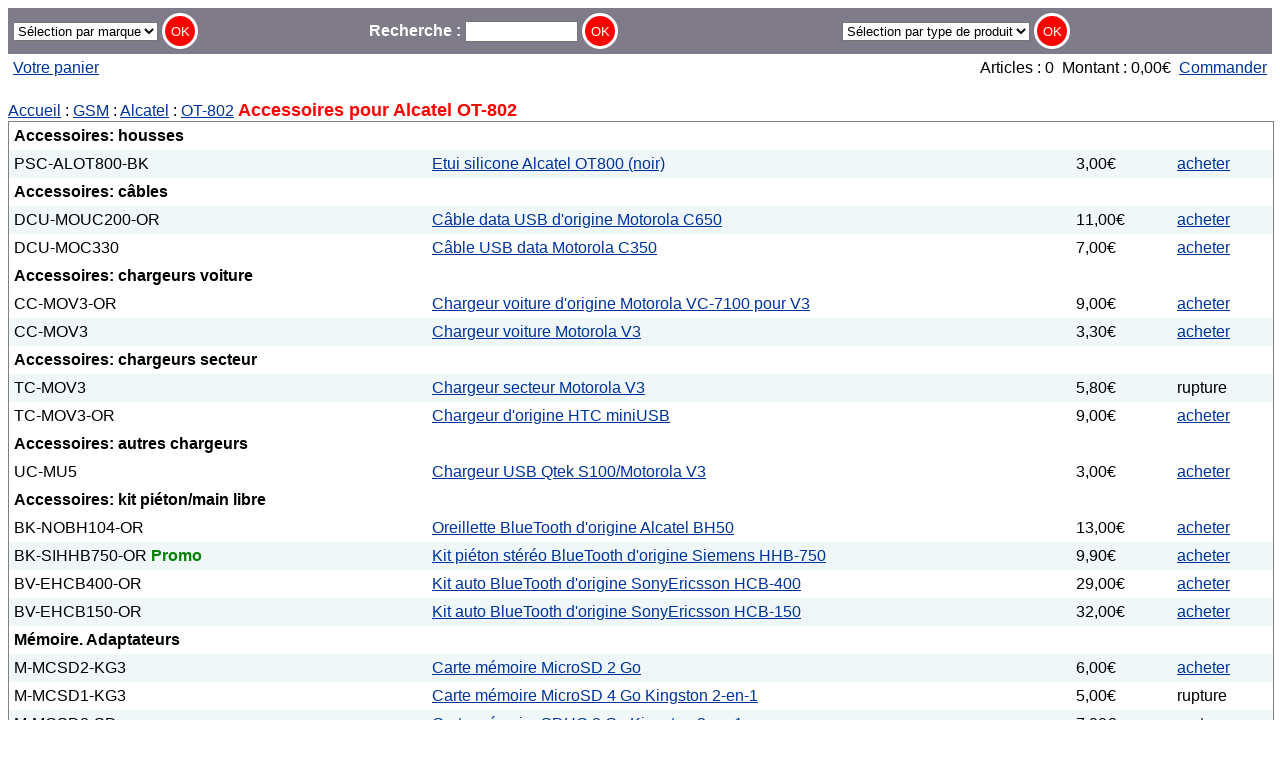

--- FILE ---
content_type: text/html
request_url: https://www.wexim.com/cgi-bin/shop/m/accessoires_pour_Alcatel_OT-802.html
body_size: 3110
content:
<!DOCTYPE html>
<HTML LANG="fr">
<HEAD>
<TITLE>Accessoires pour Alcatel OT-802 : chargeur voiture/secteur, housse, kit pieton, batterie, cable data, stylet, piece detachee, ecran LCD, vitre de remplacement, haut-parleur - WEXIM</TITLE>
<META HTTP-EQUIV="Content-Type" CONTENT="text/html; charset=utf-8">
<META NAME="keywords" CONTENT="WEXIM, accessoire, GSM, smartphone, netbook, France, Paris, acheter, reparation, remplacement, changement, piece detachee, ecran, vitre, tactile, batterie, devis">
<META NAME="description" CONTENT="Accessoires pour Alcatel OT-802 : chargeur voiture/secteur, housse, kit pieton, batterie, cable data, stylet, piece detachee, ecran LCD, vitre de remplacement, haut-parleur - description du produit - WEXIM">
<META NAME="author" CONTENT="WEXIM.com">
<META NAME="viewport" CONTENT="initial-scale=1">
<LINK REL="canonical" HREF="https://www.wexim.com/cgi-bin/shop/m/accessoires_pour_Alcatel_OT-802.html">
<LINK REL="stylesheet" HREF="/css/wexim.css" TYPE="text/css">
<LINK REL="icon" HREF="/images/wexim.ico" TYPE="image/x-icon">
<LINK REL="shortcut icon" HREF="/images/wexim.ico" TYPE="image/x-icon">
</HEAD>

<BODY><DIV CLASS="W_table W_textbar">
 <FORM METHOD="post" ACTION="https://www.wexim.com/cgi-bin/shop/m.html?id=qopgNLLd" onSubmit="if(this.WEX.options[this.WEX.selectedIndex].value==0) {this.WEX.focus(); return false;}" CLASS="W_cell">
  <FIELDSET><LEGEND>S&eacute;lection de pi&egrave;ce d&eacute;tach&eacute;e pour votre mobile par marque et mod&egrave;le</LEGEND>
  <INPUT TYPE=hidden NAME=mv_session_id VALUE="qopgNLLd">
  <SELECT NAME="WEX">
  <OPTION VALUE=0>S&eacute;lection par marque
  <OPTION VALUE="GSM">GSM
  <OPTION VALUE="GSM_Alcatel">&nbsp;&nbsp;&nbsp; Alcatel
  <OPTION VALUE="GSM_BenQ">&nbsp;&nbsp;&nbsp; BenQ
  <OPTION VALUE="GSM_BenQ-Siemens">&nbsp;&nbsp;&nbsp; BenQ-Siemens
  <OPTION VALUE="GSM_Bosch">&nbsp;&nbsp;&nbsp; Bosch
  <OPTION VALUE="GSM_Ericsson">&nbsp;&nbsp;&nbsp; Ericsson
  <OPTION VALUE="GSM_Huawei">&nbsp;&nbsp;&nbsp; Huawei
  <OPTION VALUE="GSM_Innostream">&nbsp;&nbsp;&nbsp; Innostream
  <OPTION VALUE="GSM_Lenovo">&nbsp;&nbsp;&nbsp; Lenovo
  <OPTION VALUE="GSM_LG">&nbsp;&nbsp;&nbsp; LG
  <OPTION VALUE="GSM_Maxon">&nbsp;&nbsp;&nbsp; Maxon
  <OPTION VALUE="GSM_Meizu">&nbsp;&nbsp;&nbsp; Meizu
  <OPTION VALUE="GSM_Mitsubishi">&nbsp;&nbsp;&nbsp; Mitsubishi
  <OPTION VALUE="GSM_Motorola">&nbsp;&nbsp;&nbsp; Motorola
  <OPTION VALUE="GSM_NEC">&nbsp;&nbsp;&nbsp; NEC
  <OPTION VALUE="GSM_Nokia">&nbsp;&nbsp;&nbsp; Nokia
  <OPTION VALUE="GSM_Panasonic">&nbsp;&nbsp;&nbsp; Panasonic
  <OPTION VALUE="GSM_Philips">&nbsp;&nbsp;&nbsp; Philips
  <OPTION VALUE="GSM_Sagem">&nbsp;&nbsp;&nbsp; Sagem
  <OPTION VALUE="GSM_Samsung">&nbsp;&nbsp;&nbsp; Samsung
  <OPTION VALUE="GSM_Sanyo">&nbsp;&nbsp;&nbsp; Sanyo
  <OPTION VALUE="GSM_Sendo">&nbsp;&nbsp;&nbsp; Sendo
  <OPTION VALUE="GSM_SFR">&nbsp;&nbsp;&nbsp; SFR
  <OPTION VALUE="GSM_Sharp">&nbsp;&nbsp;&nbsp; Sharp
  <OPTION VALUE="GSM_Siemens">&nbsp;&nbsp;&nbsp; Siemens
  <OPTION VALUE="GSM_Sony">&nbsp;&nbsp;&nbsp; Sony
  <OPTION VALUE="GSM_SonyEricsson">&nbsp;&nbsp;&nbsp; SonyEricsson
  <OPTION VALUE="GSM_Toshiba">&nbsp;&nbsp;&nbsp; Toshiba
  <OPTION VALUE="GSM_Universel">&nbsp;&nbsp;&nbsp; Universel
  <OPTION VALUE="GSM_Wiko">&nbsp;&nbsp;&nbsp; Wiko
  <OPTION VALUE="GSM_WONU">&nbsp;&nbsp;&nbsp; WONU
  <OPTION VALUE="GSM_Xiaomi">&nbsp;&nbsp;&nbsp; Xiaomi
  <OPTION VALUE="GSM_ZTE">&nbsp;&nbsp;&nbsp; ZTE
  <OPTION VALUE="PDA">PDA
  <OPTION VALUE="PDA_Acer">&nbsp;&nbsp;&nbsp; Acer
  <OPTION VALUE="PDA_Amazon">&nbsp;&nbsp;&nbsp; Amazon
  <OPTION VALUE="PDA_Apple">&nbsp;&nbsp;&nbsp; Apple
  <OPTION VALUE="PDA_Archos">&nbsp;&nbsp;&nbsp; Archos
  <OPTION VALUE="PDA_ASUS">&nbsp;&nbsp;&nbsp; ASUS
  <OPTION VALUE="PDA_BlackBerry">&nbsp;&nbsp;&nbsp; BlackBerry
  <OPTION VALUE="PDA_Bouygues">&nbsp;&nbsp;&nbsp; Bouygues
  <OPTION VALUE="PDA_Casio">&nbsp;&nbsp;&nbsp; Casio
  <OPTION VALUE="PDA_Compaq">&nbsp;&nbsp;&nbsp; Compaq
  <OPTION VALUE="PDA_Dell">&nbsp;&nbsp;&nbsp; Dell
  <OPTION VALUE="PDA_Dopod">&nbsp;&nbsp;&nbsp; Dopod
  <OPTION VALUE="PDA_E-TEN">&nbsp;&nbsp;&nbsp; E-TEN
  <OPTION VALUE="PDA_Fujitsu-Siemens">&nbsp;&nbsp;&nbsp; Fujitsu-Siemens
  <OPTION VALUE="PDA_Garmin">&nbsp;&nbsp;&nbsp; Garmin
  <OPTION VALUE="PDA_Google">&nbsp;&nbsp;&nbsp; Google
  <OPTION VALUE="PDA_HandEra">&nbsp;&nbsp;&nbsp; HandEra
  <OPTION VALUE="PDA_Handspring">&nbsp;&nbsp;&nbsp; Handspring
  <OPTION VALUE="PDA_HP">&nbsp;&nbsp;&nbsp; HP
  <OPTION VALUE="PDA_HTC">&nbsp;&nbsp;&nbsp; HTC
  <OPTION VALUE="PDA_i-mate">&nbsp;&nbsp;&nbsp; i-mate
  <OPTION VALUE="PDA_IBM">&nbsp;&nbsp;&nbsp; IBM
  <OPTION VALUE="PDA_Medion">&nbsp;&nbsp;&nbsp; Medion
  <OPTION VALUE="PDA_Microsoft">&nbsp;&nbsp;&nbsp; Microsoft
  <OPTION VALUE="PDA_MiTAC">&nbsp;&nbsp;&nbsp; MiTAC
  <OPTION VALUE="PDA_MSI">&nbsp;&nbsp;&nbsp; MSI
  <OPTION VALUE="PDA_NEC">&nbsp;&nbsp;&nbsp; NEC
  <OPTION VALUE="PDA_Nintendo">&nbsp;&nbsp;&nbsp; Nintendo
  <OPTION VALUE="PDA_O2">&nbsp;&nbsp;&nbsp; O2
  <OPTION VALUE="PDA_Orange">&nbsp;&nbsp;&nbsp; Orange
  <OPTION VALUE="PDA_Palm">&nbsp;&nbsp;&nbsp; Palm
  <OPTION VALUE="PDA_PalmOne">&nbsp;&nbsp;&nbsp; PalmOne
  <OPTION VALUE="PDA_Psion">&nbsp;&nbsp;&nbsp; Psion
  <OPTION VALUE="PDA_Qtek">&nbsp;&nbsp;&nbsp; Qtek
  <OPTION VALUE="PDA_Sharp">&nbsp;&nbsp;&nbsp; Sharp
  <OPTION VALUE="PDA_Sony">&nbsp;&nbsp;&nbsp; Sony
  <OPTION VALUE="PDA_T-Mobile">&nbsp;&nbsp;&nbsp; T-Mobile
  <OPTION VALUE="PDA_TomTom">&nbsp;&nbsp;&nbsp; TomTom
  <OPTION VALUE="PDA_Toshiba">&nbsp;&nbsp;&nbsp; Toshiba
  <OPTION VALUE="PDA_Universel">&nbsp;&nbsp;&nbsp; Universel
  <OPTION VALUE="PDA_Viewsonic">&nbsp;&nbsp;&nbsp; Viewsonic
  <OPTION VALUE="PDA_Yakumo">&nbsp;&nbsp;&nbsp; Yakumo
  <OPTION VALUE="Autre">Autre
  <OPTION VALUE="Autre_PC">&nbsp;&nbsp;&nbsp; PC
  <OPTION VALUE="Autre_Autre">&nbsp;&nbsp;&nbsp; Autre
  <OPTION VALUE="Autre_Alimentation">&nbsp;&nbsp;&nbsp; Alimentation
  </SELECT>
  <INPUT TYPE="submit" VALUE="OK" CLASS="W_button">
  </FIELDSET>
 </FORM>

 <FORM METHOD="post" ACTION="https://www.wexim.com/cgi-bin/shop/search.html?id=qopgNLLd" onSubmit="if(this.se.value.length < 2) {alert('Veuillez entrer au moins 2 characteres'); this.se.focus(); return false;}" CLASS="W_cell">
  <FIELDSET><LEGEND>Recherche textuelle</LEGEND>
  <INPUT TYPE=hidden NAME=mv_session_id VALUE="qopgNLLd">
  <INPUT TYPE="hidden" NAME="su" VALUE="yes">
  <INPUT TYPE="hidden" NAME="ml" VALUE=100>
  <INPUT TYPE="hidden" NAME="wexim_srch" VALUE="man">
  <LABEL>Recherche&nbsp;: <INPUT TYPE="text" SIZE=12 NAME="se"></LABEL>
  <INPUT TYPE="submit" VALUE="OK" CLASS="W_button">
  </FIELDSET>
 </FORM>

 <FORM METHOD="post" ACTION="https://www.wexim.com/cgi-bin/shop/search.html?id=qopgNLLd" onSubmit="if(this.se.options[this.se.selectedIndex].value==0) {this.se.focus(); return false;}" CLASS="W_cell">
  <FIELDSET><LEGEND>S&eacute;lection d'accessoire par type de produit</LEGEND>
  <INPUT TYPE=hidden NAME=mv_session_id VALUE="qopgNLLd">
  <INPUT TYPE="hidden" NAME="sf" VALUE="catn">
  <INPUT TYPE="hidden" NAME="ml" VALUE=100>
  <SELECT NAME="se">
  <OPTION VALUE="0">S&eacute;lection par type de produit
  <OPTION VALUE="36">Pi&egrave;ces d&eacute;tach&eacute;es: vitres
  <OPTION VALUE="18">&nbsp;&nbsp;&nbsp;&eacute;crans LCD
  <OPTION VALUE="25">&nbsp;&nbsp;&nbsp;outils
  <OPTION VALUE="23">&nbsp;&nbsp;&nbsp;batteries
  <OPTION VALUE="26">&nbsp;&nbsp;&nbsp;fa&ccedil;ades/coques
  <OPTION VALUE="19">&nbsp;&nbsp;&nbsp;autres
  <OPTION VALUE="05">Accessoires: c&acirc;bles
  <OPTION VALUE="13">&nbsp;&nbsp;&nbsp;chargeurs secteur
  <OPTION VALUE="12">&nbsp;&nbsp;&nbsp;chargeurs voiture
  <OPTION VALUE="14">&nbsp;&nbsp;&nbsp;autres chargeurs
  <OPTION VALUE="16">&nbsp;&nbsp;&nbsp;kit pi&eacute;ton/main libre
  <OPTION VALUE="11">&nbsp;&nbsp;&nbsp;housses
  <OPTION VALUE="08">&nbsp;&nbsp;&nbsp;protections d'&eacute;cran
  <OPTION VALUE="09">&nbsp;&nbsp;&nbsp;stylets
  <OPTION VALUE="01">&nbsp;&nbsp;&nbsp;PC
  <OPTION VALUE="10">&nbsp;&nbsp;&nbsp;autres
  <OPTION VALUE="33">M&eacute;moire. Adaptateurs
  </SELECT>
  <INPUT TYPE="submit" VALUE="OK" CLASS="W_button">
  </FIELDSET>
 </FORM>
</DIV>

<DIV CLASS="W_table">
 <SPAN CLASS="W_cell" STYLE="text-align: left;"><A HREF="https://www.wexim.com/cgi-bin/shop/ord/basket.html?id=qopgNLLd">Votre panier</A></SPAN>
 <SPAN CLASS="W_cell" STYLE="text-align: right;"></A>&nbsp;&nbsp;Articles&nbsp;: 0&nbsp;&nbsp;Montant&nbsp;: 0,00&euro;&nbsp;&nbsp;<A HREF="https://www.wexim.com/cgi-bin/shop/commande.html?id=qopgNLLd">Commander</A></SPAN>
</DIV><BR><A HREF="https://www.wexim.com/cgi-bin/shop/index.html?id=qopgNLLd">Accueil</A> : <A HREF="https://www.wexim.com/cgi-bin/shop/m/accessoires_pour_GSM.html?id=qopgNLLd">GSM</A> : <A HREF="https://www.wexim.com/cgi-bin/shop/m/accessoires_pour_GSM_Alcatel.html?id=qopgNLLd">Alcatel</A> : <A HREF="https://www.wexim.com/cgi-bin/shop/m/accessoires_pour_Alcatel_OT-802.html?id=qopgNLLd">OT-802</A>   <FONT COLOR="red" SIZE="+1"><B>Accessoires pour Alcatel OT-802</B></FONT>






<DIV CLASS="W_table" STYLE="border: solid thin; border-color: gray;">




 <SPAN CLASS="W_cell"><B>Accessoires: housses</B></SPAN>

 <DIV CLASS="W_tr">
  <SPAN CLASS="W_cell">PSC-ALOT800-BK&nbsp;</SPAN>
  <SPAN CLASS="W_cell"> <A HREF="https://www.wexim.com/cgi-bin/shop/PSC-ALOT800-BK.html?id=qopgNLLd">Etui silicone Alcatel OT800 (noir)</A></SPAN>
  <SPAN CLASS="W_cell">3,00&euro;&nbsp;</SPAN>
  <SPAN CLASS="W_cell"><a href="https://www.wexim.com/cgi-bin/shop/ord/basket.html?mv_action=refresh&mv_order_item=PSC%2dALOT800%2dBK&id=qopgNLLd">acheter</A></SPAN>
 </DIV>


 <SPAN CLASS="W_cell"><B>Accessoires: c&acirc;bles</B></SPAN>

 <DIV CLASS="W_tr">
  <SPAN CLASS="W_cell">DCU-MOUC200-OR&nbsp;</SPAN>
  <SPAN CLASS="W_cell"> <A HREF="https://www.wexim.com/cgi-bin/shop/DCU-MOUC200-OR.html?id=qopgNLLd">C&acirc;ble data USB d'origine Motorola C650</A></SPAN>
  <SPAN CLASS="W_cell">11,00&euro;&nbsp;</SPAN>
  <SPAN CLASS="W_cell"><a href="https://www.wexim.com/cgi-bin/shop/ord/basket.html?mv_action=refresh&mv_order_item=DCU%2dMOUC200%2dOR&id=qopgNLLd">acheter</A></SPAN>
 </DIV>


 <DIV CLASS="W_tr">
  <SPAN CLASS="W_cell">DCU-MOC330&nbsp;</SPAN>
  <SPAN CLASS="W_cell"> <A HREF="https://www.wexim.com/cgi-bin/shop/DCU-MOC330.html?id=qopgNLLd">C&acirc;ble USB data Motorola C350</A></SPAN>
  <SPAN CLASS="W_cell">7,00&euro;&nbsp;</SPAN>
  <SPAN CLASS="W_cell"><a href="https://www.wexim.com/cgi-bin/shop/ord/basket.html?mv_action=refresh&mv_order_item=DCU%2dMOC330&id=qopgNLLd">acheter</A></SPAN>
 </DIV>


 <SPAN CLASS="W_cell"><B>Accessoires: chargeurs voiture</B></SPAN>

 <DIV CLASS="W_tr">
  <SPAN CLASS="W_cell">CC-MOV3-OR&nbsp;</SPAN>
  <SPAN CLASS="W_cell"> <A HREF="https://www.wexim.com/cgi-bin/shop/CC-MOV3-OR.html?id=qopgNLLd">Chargeur voiture d'origine Motorola VC-7100 pour V3</A></SPAN>
  <SPAN CLASS="W_cell">9,00&euro;&nbsp;</SPAN>
  <SPAN CLASS="W_cell"><a href="https://www.wexim.com/cgi-bin/shop/ord/basket.html?mv_action=refresh&mv_order_item=CC%2dMOV3%2dOR&id=qopgNLLd">acheter</A></SPAN>
 </DIV>


 <DIV CLASS="W_tr">
  <SPAN CLASS="W_cell">CC-MOV3&nbsp;</SPAN>
  <SPAN CLASS="W_cell"> <A HREF="https://www.wexim.com/cgi-bin/shop/CC-MOV3.html?id=qopgNLLd">Chargeur voiture Motorola V3</A></SPAN>
  <SPAN CLASS="W_cell">3,30&euro;&nbsp;</SPAN>
  <SPAN CLASS="W_cell"><a href="https://www.wexim.com/cgi-bin/shop/ord/basket.html?mv_action=refresh&mv_order_item=CC%2dMOV3&id=qopgNLLd">acheter</A></SPAN>
 </DIV>


 <SPAN CLASS="W_cell"><B>Accessoires: chargeurs secteur</B></SPAN>

 <DIV CLASS="W_tr">
  <SPAN CLASS="W_cell">TC-MOV3&nbsp;</SPAN>
  <SPAN CLASS="W_cell"> <A HREF="https://www.wexim.com/cgi-bin/shop/TC-MOV3.html?id=qopgNLLd">Chargeur secteur Motorola V3</A></SPAN>
  <SPAN CLASS="W_cell">5,80&euro;&nbsp;</SPAN>
  <SPAN CLASS="W_cell">rupture</SPAN>
 </DIV>


 <DIV CLASS="W_tr">
  <SPAN CLASS="W_cell">TC-MOV3-OR&nbsp;</SPAN>
  <SPAN CLASS="W_cell"> <A HREF="https://www.wexim.com/cgi-bin/shop/TC-MOV3-OR.html?id=qopgNLLd">Chargeur d'origine HTC miniUSB</A></SPAN>
  <SPAN CLASS="W_cell">9,00&euro;&nbsp;</SPAN>
  <SPAN CLASS="W_cell"><a href="https://www.wexim.com/cgi-bin/shop/ord/basket.html?mv_action=refresh&mv_order_item=TC%2dMOV3%2dOR&id=qopgNLLd">acheter</A></SPAN>
 </DIV>


 <SPAN CLASS="W_cell"><B>Accessoires: autres chargeurs</B></SPAN>

 <DIV CLASS="W_tr">
  <SPAN CLASS="W_cell">UC-MU5&nbsp;</SPAN>
  <SPAN CLASS="W_cell"> <A HREF="https://www.wexim.com/cgi-bin/shop/UC-MU5.html?id=qopgNLLd">Chargeur USB Qtek S100/Motorola V3</A></SPAN>
  <SPAN CLASS="W_cell">3,00&euro;&nbsp;</SPAN>
  <SPAN CLASS="W_cell"><a href="https://www.wexim.com/cgi-bin/shop/ord/basket.html?mv_action=refresh&mv_order_item=UC%2dMU5&id=qopgNLLd">acheter</A></SPAN>
 </DIV>


 <SPAN CLASS="W_cell"><B>Accessoires: kit pi&eacute;ton/main libre</B></SPAN>

 <DIV CLASS="W_tr">
  <SPAN CLASS="W_cell">BK-NOBH104-OR&nbsp;</SPAN>
  <SPAN CLASS="W_cell"> <A HREF="https://www.wexim.com/cgi-bin/shop/BK-NOBH104-OR.html?id=qopgNLLd">Oreillette BlueTooth d'origine Alcatel BH50</A></SPAN>
  <SPAN CLASS="W_cell">13,00&euro;&nbsp;</SPAN>
  <SPAN CLASS="W_cell"><a href="https://www.wexim.com/cgi-bin/shop/ord/basket.html?mv_action=refresh&mv_order_item=BK%2dNOBH104%2dOR&id=qopgNLLd">acheter</A></SPAN>
 </DIV>


 <DIV CLASS="W_tr">
  <SPAN CLASS="W_cell">BK-SIHHB750-OR&nbsp;<FONT COLOR="green"><B>Promo</B></FONT>&nbsp;</SPAN>
  <SPAN CLASS="W_cell"> <A HREF="https://www.wexim.com/cgi-bin/shop/BK-SIHHB750-OR.html?id=qopgNLLd">Kit pi&eacute;ton st&eacute;r&eacute;o BlueTooth d'origine Siemens HHB-750</A></SPAN>
  <SPAN CLASS="W_cell">9,90&euro;&nbsp;</SPAN>
  <SPAN CLASS="W_cell"><a href="https://www.wexim.com/cgi-bin/shop/ord/basket.html?mv_action=refresh&mv_order_item=BK%2dSIHHB750%2dOR&id=qopgNLLd">acheter</A></SPAN>
 </DIV>


 <DIV CLASS="W_tr">
  <SPAN CLASS="W_cell">BV-EHCB400-OR&nbsp;</SPAN>
  <SPAN CLASS="W_cell"> <A HREF="https://www.wexim.com/cgi-bin/shop/BV-EHCB400-OR.html?id=qopgNLLd">Kit auto BlueTooth d'origine SonyEricsson HCB-400</A></SPAN>
  <SPAN CLASS="W_cell">29,00&euro;&nbsp;</SPAN>
  <SPAN CLASS="W_cell"><a href="https://www.wexim.com/cgi-bin/shop/ord/basket.html?mv_action=refresh&mv_order_item=BV%2dEHCB400%2dOR&id=qopgNLLd">acheter</A></SPAN>
 </DIV>


 <DIV CLASS="W_tr">
  <SPAN CLASS="W_cell">BV-EHCB150-OR&nbsp;</SPAN>
  <SPAN CLASS="W_cell"> <A HREF="https://www.wexim.com/cgi-bin/shop/BV-EHCB150-OR.html?id=qopgNLLd">Kit auto BlueTooth d'origine SonyEricsson HCB-150</A></SPAN>
  <SPAN CLASS="W_cell">32,00&euro;&nbsp;</SPAN>
  <SPAN CLASS="W_cell"><a href="https://www.wexim.com/cgi-bin/shop/ord/basket.html?mv_action=refresh&mv_order_item=BV%2dEHCB150%2dOR&id=qopgNLLd">acheter</A></SPAN>
 </DIV>


 <SPAN CLASS="W_cell"><B>M&eacute;moire. Adaptateurs</B></SPAN>

 <DIV CLASS="W_tr">
  <SPAN CLASS="W_cell">M-MCSD2-KG3&nbsp;</SPAN>
  <SPAN CLASS="W_cell"> <A HREF="https://www.wexim.com/cgi-bin/shop/M-MCSD2-KG3.html?id=qopgNLLd">Carte m&eacute;moire MicroSD 2 Go</A></SPAN>
  <SPAN CLASS="W_cell">6,00&euro;&nbsp;</SPAN>
  <SPAN CLASS="W_cell"><a href="https://www.wexim.com/cgi-bin/shop/ord/basket.html?mv_action=refresh&mv_order_item=M%2dMCSD2%2dKG3&id=qopgNLLd">acheter</A></SPAN>
 </DIV>


 <DIV CLASS="W_tr">
  <SPAN CLASS="W_cell">M-MCSD1-KG3&nbsp;</SPAN>
  <SPAN CLASS="W_cell"> <A HREF="https://www.wexim.com/cgi-bin/shop/M-MCSD1-KG3.html?id=qopgNLLd">Carte m&eacute;moire MicroSD 4 Go Kingston 2-en-1</A></SPAN>
  <SPAN CLASS="W_cell">5,00&euro;&nbsp;</SPAN>
  <SPAN CLASS="W_cell">rupture</SPAN>
 </DIV>


 <DIV CLASS="W_tr">
  <SPAN CLASS="W_cell">M-MCSD8-SD&nbsp;</SPAN>
  <SPAN CLASS="W_cell"> <A HREF="https://www.wexim.com/cgi-bin/shop/M-MCSD8-SD.html?id=qopgNLLd">Carte m&eacute;moire SDHC 8 Go Kingston 2-en-1</A></SPAN>
  <SPAN CLASS="W_cell">7,00&euro;&nbsp;</SPAN>
  <SPAN CLASS="W_cell">rupture</SPAN>
 </DIV>


 <SPAN CLASS="W_cell"><B>Accessoires: PC</B></SPAN>

 <DIV CLASS="W_tr">
  <SPAN CLASS="W_cell">BT-U&nbsp;</SPAN>
  <SPAN CLASS="W_cell"> <A HREF="https://www.wexim.com/cgi-bin/shop/BT-U.html?id=qopgNLLd">Adaptateur USB BlueTooth 100m</A></SPAN>
  <SPAN CLASS="W_cell">7,90&euro;&nbsp;</SPAN>
  <SPAN CLASS="W_cell">rupture</SPAN>
 </DIV>



</DIV><BR>
Voir aussi les <A HREF="https://www.wexim.com/cgi-bin/shop/m/accessoires_pour_Universel_pour_GSM.html?id=qopgNLLd">accessoires universels pour GSM</A><P>







<P CLASS="W_textbar" STYLE="padding: 3px;"><A HREF="/index_fr.html">Accueil</A> | <A HREF="https://www.wexim.com/cgi-bin/shop/ord/basket.html?id=qopgNLLd">Panier</A> | <A HREF="/help_fr.html">Aide</A> | <A HREF="/contact_fr.html">Nous contacter</A> | <A HREF="/about_fr.html">Qui sommes-nous ?</A></P>
<P CLASS="W_smalltext">Derni&egrave;re mise &agrave; jour le <!-- updated -->18 novembre 2025 &agrave; 15:01:20<!-- end_updated --><BR>
&copy; 1999-2023 WEXIM</P>
</BODY>
</HTML>
